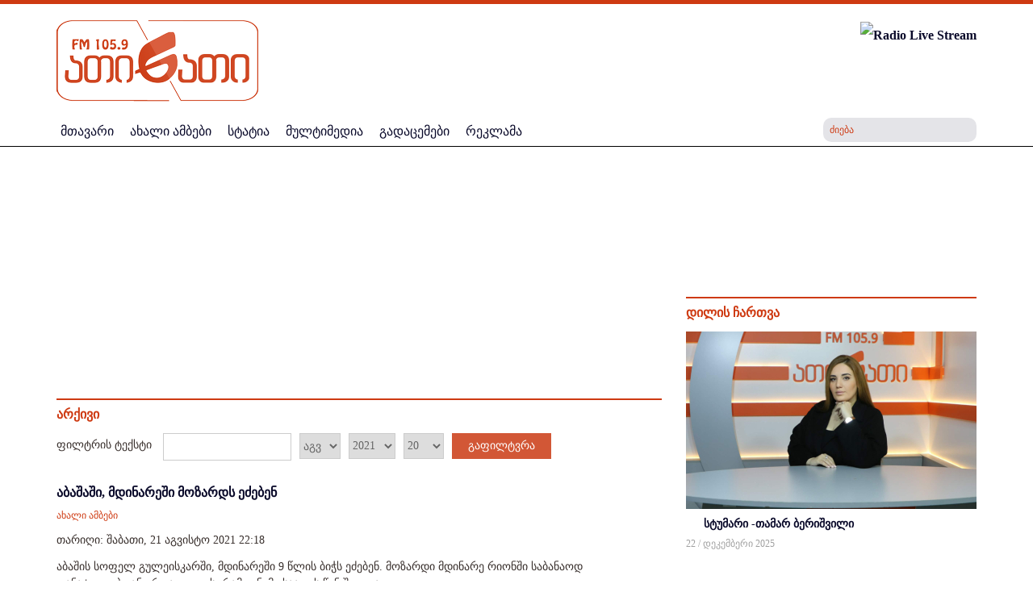

--- FILE ---
content_type: text/html; charset=utf-8
request_url: https://www.radioatinati.ge/arqivi/2021/8.html?day=21
body_size: 15945
content:
<?xml version="1.0" encoding="utf-8"?><!DOCTYPE HTML>
<html xmlns="http://www.w3.org/1999/xhtml" xml:lang="" lang="" >
	<head>
		  <base href="https://www.radioatinati.ge/" />
  <meta http-equiv="content-type" content="text/html; charset=utf-8" />
  <meta name="robots" content="index, follow" />
  <meta name="keywords" content="" />
  <meta name="description" content="" />
  <meta name="generator" content="IREX CMS" />
  <title>არქივი</title>
  <link href="/templates/atinati_new/favicon.ico" rel="shortcut icon" type="image/x-icon" />

		<meta name="viewport" content="width=device-width, initial-scale=1.0" />
		<meta property="fb:app_id" content="635087956640589" />
		<link rel="stylesheet" href="/buffer/css/148162ac740a74521b2dfaf647e33c63_atinati_new_.css" type="text/css" />

	<script type="text/javascript"><!--
langPrefix = "";
langID = "";
option = "com_content";
view = "archive";
layout = "";
--></script>
</head>

	<body>
		<div id="all">
			<div class="all">
				<div class="container">
					 </div>
				<div id="header">
					<div class="header">
						<div class="container">
							<div class="header_middle">
								<div id="logo"> 
									<div class="logo">
										
<!-- Html img tag -->

<a href='https://www.radioatinati.ge/'> 
    <img src='https://www.radioatinati.ge//images/temp/2019/04/08/41fe11c0bbfc0aa450b9ae21058dcc31.png' alt="" />
</a>



									</div>
								</div>
								<div id="app"> 

									<!--<a href='http://stream.it-solutions.ge:8000/mp3-radioatinatifm' class="LiveStream"> 
	<img src='https://www.radioatinati.ge/media/live.gif' alt="Test" />
</a>-->

<a href="/live/" target="_blank" onclick="window.open('/live/', 'RadioAtinati', 'width=350,height=230');return false;">
	<img src='https://www.radioatinati.ge/media/live.gif' alt="Radio Live Stream" />
</a>



								</div>


								<div class="clr"></div>
							</div>


						</div>
						<div class="header_bot">
							<div class="container">
								<div class="live">
									

								</div>
								<nav class="" id="mainmenu" role="navigation" class="col-md-11 col-sm-10 col-xs-6">

									<div class="respons-menu">
										<button type="button" class="navbar-toggle collapsed" data-toggle="collapse" data-target="#bs-example-navbar-collapse-1" aria-expanded="false">
											<span class="icon-bar"></span>
											<span class="icon-bar"></span>
											<span class="icon-bar"></span>
										</button>
									</div>
									<div class="mainmenu collapse navbar-collapse" id="bs-example-navbar-collapse-1">
										<ul class="menu"><li class="item1"><a href="https://www.radioatinati.ge/"><span>მთავარი</span></a></li><li class="item55"><a href="/akhali-ambebi.html"><span>ახალი ამბები</span></a></li><li class="item30"><a href="http://www.radioatinati.ge/statia.html"><span>სტატია</span></a></li><li class="item60"><a href="/multimedia.html"><span>მულტიმედია</span></a></li><li class="parent item54"><a href="/gadacemebi.html"><span>გადაცემები</span></a><ul><li class="item109"><a href="/gadacemebi/chveni-thvithmmarthveloba.html"><span>ჩვენი თვითმმართველობა</span></a></li><li class="item110"><a href="/gadacemebi/2019-02-13-14-07-10.html"><span>ТОЧКИ СОПРИКОСНОВЕНИЯ</span></a></li><li class="item111"><a href="/gadacemebi/fm-therapia.html"><span>FM თერაპია</span></a></li><li class="item147"><a href="/gadacemebi/2024-01-29-13-13-57.html"><span>ГЛАВНЫЙ АСПЕКТ</span></a></li><li class="item150"><a href="/gadacemebi/odabadesh-kinokhoni.html"><span>ოდაბადეშ კინოხონი</span></a></li><li class="item151"><a href="/gadacemebi/dadianebis-sasakhletha-sagandzuri.html"><span>დადიანების სასახლეთა საგანძური</span></a></li><li class="item152"><a href="/gadacemebi/sheni-sauketheso-momavlisthvis.html"><span>შენი საუკეთესო მომავლისთვის</span></a></li></ul></li><li class="item113"><a href="/reklama.html"><span>რეკლამა</span></a></li></ul>
									</div>
                </nav>
								<div class="srchcall"></div>
								
<div class="search">
    <form action="index.php" method="post">
        <input name="searchword" id="mod_search_searchword" maxlength="20" alt="ძიება" class="inputbox" type="text" size="20" value="ძიება"  onblur="if(this.value=='') this.value='ძიება';" onfocus="if(this.value=='ძიება') this.value='';" /><input type="submit" value="ძიება" class="search_button" onclick="this.form.searchword.focus();"/>            <input type="hidden" name="task"   value="search" />
            <input type="hidden" name="option" value="com_search" />
            <input type="hidden" name="Itemid" value="69" />
        </form>
</div>


								<div class="cls"></div>

							</div>

						</div>

					</div>
				</div>
				<div class="content_center">
					<div class="container">
						<div class="logobgcolor">
							<div class="html">
	<!-- (c) 2000-2021 Gemius SA version 2.0: /REGIONAL/Radioatinati.ge_Top Banner_1130x100, Dream_aug-sept_2021 -->
<iframe width="1130" height="100" frameborder="0" scrolling="no" src="https://trgde.adocean.pl/_[TIMESTAMP]/ad.html?id=GgQwPPR_J_eu4g2YlTf4w9ByEkvvi74M1k7DM1aboDb.f7/nc=0/gdpr=0/gdpr_consent=/redir="></iframe>

</div>
						</div>
						<div id="body_center">
							<noscript>
								<div align="center" class="js_error">
									To See This Web Page You  Need Java Script!!!
								</div>
							</noscript>
							
							<div class="row">
								<div id="center_side" class="col-md-8 col-sm-8">
									<div class="center_side">
										<div id="slider"></div>
												<div class="module_block">
                                <div class="module_body_banner">	
                    <div class="html_banner">
	<!-- (c) 2000-2025 Gemius SA version 2.0: /2023 new/Radio atinati 720/120, Advise 2023 -->
<iframe width="720" height="120" frameborder="0" scrolling="no" src="//trgde.adocean.pl/_[TIMESTAMP]/ad.html?id=6iNbgnPL_GwIff36ARAANJ9HE3R5c.J4E3DZM0LkNCz.M7/nc=0/gdpr=0/gdpr_consent=/redir="></iframe>
</div>                </div>
            </div>
	
										<div class="page_body">
    <form id="jForm" action="" method="post">
                    <div class="page_title arqivi"><span>არქივი</span></div>
                    <div class="archive_filter">
                <span>ფილტრის ტექსტი&nbsp;</span>
                <input type="text" name="filter" value="" id="archive_input" class="inputbox" onchange="document.jForm.submit();" />
                        <select name="month" id="month" size="1" class="inputbox"><option value="" >თვე</option><option value="01" >იან</option><option value="02" >თებ</option><option value="03" >მარ</option><option value="04" >აპრ</option><option value="05" >მაი</option><option value="06" >ივნ</option><option value="07" >ივლ</option><option value="08"  selected="selected">აგვ</option><option value="09" >სექ</option><option value="10" >ოქტ</option><option value="11" >ნოე</option><option value="12" >დეკ</option></select>            <select name="year" id="year" size="1" class="inputbox"><option value="" >წელი</option><option value="2016" >2016</option><option value="2017" >2017</option><option value="2018" >2018</option><option value="2019" >2019</option><option value="2020" >2020</option><option value="2021"  selected="selected">2021</option><option value="2022" >2022</option><option value="2023" >2023</option><option value="2024" >2024</option><option value="2025" >2025</option><option value="2026" >2026</option></select><select name="limit" id="limit" class="inputbox" size="1" onchange="this.form.submit()"><option value="5" >5</option><option value="10" >10</option><option value="15" >15</option><option value="20"  selected="selected">20</option><option value="25" >25</option><option value="30" >30</option><option value="50" >50</option><option value="100" >100</option><option value="1000" >1000</option></select>            <button type="submit" class="archive_button">გაფილტვრა</button>
        </div>

<ul id="archive-list" style="list-style: none;">
	<li class="row2">
		<h4 class="article_title">
			<a href="/regioni/article/77097-abashashi-mdinareshi-mozards-edzeben.html">
                            აბაშაში, მდინარეში მოზარდს ეძებენ</a>
		</h4>

		            <div class="sec_title">
										<span>
									<a href="/akhali-ambebi.html">								ახალი ამბები									</a>								</span>
						</div>
		
		<h5 class="metadata">
					<span class="created-date">
				თარიღი: შაბათი, 21 აგვისტო 2021 22:18			</span>
								</h5>
		<div class="intro">
			აბაშის სოფელ გულეისკარში, მდინარეში 9 წლის ბიჭს ეძებენ. მოზარდი მდინარე რიონში საბანაოდ თანატოლებთან ერთად დღეს, რამდენიმე საათის წინ შევიდა.   
...
		</div>
	</li>
	<li class="row1">
		<h4 class="article_title">
			<a href="/arqivi/article/83/77096-rukhis-klinikashi-42-pacientis-mdgomareoba-mdzimea.html">
                            რუხის კლინიკაში 42 პაციენტის მდგომარეობა მძიმეა</a>
		</h4>

		            <div class="sec_title">
										<span>
									<a href="/regioni.html">								რეგიონი									</a>								</span>
						</div>
		
		<h5 class="metadata">
					<span class="created-date">
				თარიღი: შაბათი, 21 აგვისტო 2021 14:21			</span>
								</h5>
		<div class="intro">
			სამხარეო ადმინისტრაციის ინფორმაციით, სამეგრელოს კოვიდკლინიკებში 409 პირი გადის მკურნალობის კურსს, მათგან 45 პაციენტის მდგომარეობა მძიმეა, 67 - ის კი საშუალო სიმძიმის. 
...
		</div>
	</li>
	<li class="row2">
		<h4 class="article_title">
			<a href="/arqivi/article/83/77095-samegreloshi-koronavirusis-300-mde-akhali-shemthkhveva-gamovlinda.html">
                            სამეგრელოში კორონავირუსის 300-მდე ახალი შემთხვევა გამოვლინდა</a>
		</h4>

		            <div class="sec_title">
										<span>
									<a href="/akhali-ambebi.html">								ახალი ამბები									</a>								</span>
						</div>
		
		<h5 class="metadata">
					<span class="created-date">
				თარიღი: შაბათი, 21 აგვისტო 2021 11:28			</span>
								</h5>
		<div class="intro">
			Stopcov.ge-ზე გამოქვეყნებული ინფორმაციის თანახმად, ბოლო 24 საათში გამოვლინდა ვირუსით ინფიცირების 4 901 ახალი დადასტურებული შემთხვევა. 
...
		</div>
	</li>
	<li class="row1">
		<h4 class="article_title">
			<a href="/multimedia/article/77094-rogor-gadaarchina-akhalgazrda-qalma-saojakho-biznesi-pandemiisas-foto-video-.html">
                            როგორ გადაარჩინა ახალგაზრდა ქალმა საოჯახო ბიზნესი პანდემიისას  (ფოტო/ვიდეო)</a>
		</h4>

		            <div class="sec_title">
										<span>
									<a href="/multimedia.html">								მულტიმედია									</a>								</span>
						</div>
		
		<h5 class="metadata">
					<span class="created-date">
				თარიღი: შაბათი, 21 აგვისტო 2021 10:15			</span>
								</h5>
		<div class="intro">
			,,დღე-ღამეში ალბათ მხოლოდ 3-4 საათი მძინავს, ყველაფრის კონტროლი მე მიწევს, ზოგჯერ აქ საცხობში კონდიტერიც ვარ და მცხობელიც, ჩვენთან საწარმოში მომხმარებელს შეუძლია დილიდან საღამომდე ახალგამომცხვარი
...
		</div>
	</li>
	<li class="row2">
		<h4 class="article_title">
			<a href="/arqivi/article/83/77093-sokhumma-koronavirusis-123-da-gardacvalebis-3-shemthkhveva-daadastura.html">
                            სოხუმმა კორონავირუსის 123 და გარდაცვალების 3 შემთხვევა დაადასტურა</a>
		</h4>

		            <div class="sec_title">
										<span>
									<a href="/arqivi/83-2020-03-17-08-29-09.html">								კორონავირუსი									</a>								</span>
						</div>
		
		<h5 class="metadata">
					<span class="created-date">
				თარიღი: შაბათი, 21 აგვისტო 2021 09:52			</span>
								</h5>
		<div class="intro">
			გასული დღე-ღამის განმავლობაში აფხაზეთში კორონავირუსზე ტესტირება 400 ადამიანს ჩაუტარდა და გამოვლინდა ინფიცირების 123 ახალი შემთხვევა.     
...
		</div>
	</li>
</ul>
<div id="navigation">
	<span></span>
	<span></span>
</div>

        <input type="hidden" name="view" value="archive" />
        <input type="hidden" name="option" value="com_content" />
        <input type="hidden" name="viewcache" value="0" />
    </form>
</div>
												<div class="module_block">
                                <div class="module_body_banner">	
                    <div class="html_banner">
	<!-- Revive Adserver Asynchronous JS Tag - Generated with Revive Adserver v4.1.4 -->
<ins data-revive-zoneid="62" data-revive-id="3821cf33f557f0508c544e7d2fe4b512"></ins>
<script async src="//www.radioatinati.ge/a/www/delivery/asyncjs.php"></script></div>                </div>
            </div>
			<div class="module_block">
                                    <div class="module_title">
                        <span>
                        დაფინანსებული                        </span>
                    </div>
                                <div class="module_body">	
                    <div id="catnewsItems" class="module_block">
    	

        <div class="row midbor">		
            <div class="catnews_catsrow col-md-6 col-sm-6">  
                <div class="catnewsItem">
                    <div class="catnewsItem_in">
                                                                                        <div class="catnews_images">
                                        <a href="/r-e-k-l-a-m-a/article/87913-rogor-shevarchioth-aerogrili-yoveldghiuri-gamoyenebisthvis.html">    <img  src="/buffer/pictures/15/f61cd59c422e59f669c09eaf7b01a410.jpg" alt="როგორ შევარჩიოთ აეროგრილი ყოველდღიური გამოყენებისთვის" title="როგორ შევარჩიოთ აეროგრილი ყოველდღიური გამოყენებისთვის" align="left"; />
                                      </a>
                                    </div>
                                                                                            <div class="catnews_linkff">
                                                                <a href="/r-e-k-l-a-m-a/article/87913-rogor-shevarchioth-aerogrili-yoveldghiuri-gamoyenebisthvis.html">
                                    როგორ შევარჩიოთ აეროგრილი ყოველდღიური გამოყენებისთვის                                </a>
                            </div>
                                                        <div class="catnews_introtext">
                                დღეს, როცა დრო ყველაზე ძვირფასი რესურსია, სამზარეულოშიც ისეთ ტექნიკას ვეძებთ, რომელიც ცხოვრებას გაგვიმარტივებს. სწორედ ამიტომ გახდა<a href="https://extra.ge/catalog/aerogrilebi/1708"> აეროგრილი</a> ყოველდღიური სამზარეულოს ერთ-ერთი ყველაზე პოპულარული მოწყობილობა.<br /> 
                            </div>
                                                    <div class="catnews_date_more">
                                                        <div class="cls"></div>
                        </div>
                        <div class="cls"></div>
                    </div> 
                </div>
                <div class="cls"></div></div><div class="catnews_catsrow col-md-6 col-sm-6 halfed">  
                <div class="catnewsItem">
                    <div class="catnewsItem_in">
                                                                                        <div class="catnews_images">
                                        <a href="/r-e-k-l-a-m-a/article/87906-soflis-meurneobis-kvebis-mretsvelobisa-da-teqnologiebis-umskhvilesi-saerthashoriso-gamofena-thbilisshi.html">    <img  src="/buffer/pictures/15/db18d383200200c3af837abd172590f0.jpg" alt="სოფლის მეურნეობის, კვების მრეწველობისა და ტექნოლოგიების უმსხვილესი საერთაშორისო გამოფენა თბილისში" title="სოფლის მეურნეობის, კვების მრეწველობისა და ტექნოლოგიების უმსხვილესი საერთაშორისო გამოფენა თბილისში" align="left"; />
                                      </a>
                                    </div>
                                                                                            <div class="catnews_linkff">
                                                                <a href="/r-e-k-l-a-m-a/article/87906-soflis-meurneobis-kvebis-mretsvelobisa-da-teqnologiebis-umskhvilesi-saerthashoriso-gamofena-thbilisshi.html">
                                    სოფლის მეურნეობის, კვების მრეწველობისა და ტექნოლოგიების უმსხვილესი საერთაშორისო გამოფენა თბილისში                                </a>
                            </div>
                                                        <div class="catnews_introtext">
                                28-29 ნოემბერს თბილისში, გამოფენების ცენტრ "ექსპოჯორჯია"-ში სოფლის მეურნეობის, კვების მრეწველობის, გადამამუშავებელი და შემფუთველი ტექნოლოგიების 23-ე საერთაშორისო გამოფენა – Agro/Food/Drink/Tech/Expo 2025 გაიმართება.<br />
                            </div>
                                                    <div class="catnews_date_more">
                                                        <div class="cls"></div>
                        </div>
                        <div class="cls"></div>
                    </div> 
                </div>
                  
                <div class="catnewsItem">
                    <div class="catnewsItem_in">
                                                                                        <div class="catnews_images">
                                        <a href="/r-e-k-l-a-m-a/article/87895-orthodontia-stsori-thankbilva-jansaghi-momavali.html">    <img  src="/buffer/pictures/15/566b04402c1ae77395665bcd60a3c1c6.png" alt="ორთოდონტია: სწორი თანკბილვა, ჯანსაღი მომავალი" title="ორთოდონტია: სწორი თანკბილვა, ჯანსაღი მომავალი" align="left"; />
                                      </a>
                                    </div>
                                                                                            <div class="catnews_linkff">
                                                                <a href="/r-e-k-l-a-m-a/article/87895-orthodontia-stsori-thankbilva-jansaghi-momavali.html">
                                    ორთოდონტია: სწორი თანკბილვა, ჯანსაღი მომავალი                                </a>
                            </div>
                                                        <div class="catnews_introtext">
                                ბევრი ადამიანი ცხოვრების სხვადასხვა ეტაპზე აწყდება<strong> კბილების არასწორი დგომის</strong>, ან თანკბილვის დარღვევის პრობლემას. ეს დეფექტები არ არის მხოლოდ ესთეტიკური ნაკლი;<br /><br />
                            </div>
                                                    <div class="catnews_date_more">
                                                        <div class="cls"></div>
                        </div>
                        <div class="cls"></div>
                    </div> 
                </div>
                        </div>
    <div class="cls"></div>
        </div>

        </div>
                </div>
            </div>
			<div class="module_block">
                                    <div class="module_title">
                        <span>
                        სტატია                        </span>
                    </div>
                                <div class="module_body">	
                    <div id="catnewsItems" class="module_block">
    	

        <div class="row midbor">		
            <div class="catnews_catsrow col-md-6 col-sm-6">  
                <div class="catnewsItem">
                    <div class="catnewsItem_in">
                                                                                        <div class="catnews_images">
                                        <a href="/statia/article/[base64].html">    <img  src="/buffer/pictures/15/5856e6daa5961f3df63a28f4ff9d4675.jpg" alt="გაცვლითი პროგრამები ახალგაზრდას აძლევს წვდომას არამხოლოდ ძალიან კარგ განათლებაზე, არამედ აკავშირებს ევროპისა და ამერიკის მოქალაქეებს ქართველებთან - FLEX პროგრამის კურსდამთავრებული, ელენე როგავა" title="გაცვლითი პროგრამები ახალგაზრდას აძლევს წვდომას არამხოლოდ ძალიან კარგ განათლებაზე, არამედ აკავშირებს ევროპისა და ამერიკის მოქალაქეებს ქართველებთან - FLEX პროგრამის კურსდამთავრებული, ელენე როგავა" align="left"; />
                                      </a>
                                    </div>
                                                                                            <div class="catnews_linkff">
                                                                <a href="/statia/article/[base64].html">
                                    გაცვლითი პროგრამები ახალგაზრდას აძლევს წვდომას არამხოლოდ ძალიან კარგ განათლებაზე, არამედ აკავშირებს ევროპისა და ამერიკის მოქალაქეებს ქართველებთან - FLEX პროგრამის კურსდამთავრებული, ელენე როგავა                                </a>
                            </div>
                                                            <div class="lst_news_date">
                                    12 /  მაისი 2025                                </div>
                                                        <div class="catnews_date_more">
                                                        <div class="cls"></div>
                        </div>
                        <div class="cls"></div>
                    </div> 
                </div>
                <div class="cls"></div></div><div class="catnews_catsrow col-md-6 col-sm-6 halfed">  
                <div class="catnewsItem">
                    <div class="catnewsItem_in">
                                                                                        <div class="catnews_images">
                                        <a href="/statia/article/[base64].html">    <img  src="/buffer/pictures/15/e60bcdd06d8c775db9a51b1d01dad1f8.jpg" alt="მნიშვნელოვანია, რომ გაცვლითი პროგრამის მონაწილეებმა განვამტკიცოთ კავშირი ევროპასთან პერსონალური მცირე წვლილის შეტანით - ელენე ნარმანია, ტრანსგლობალური ბიზნეს სამართლის ფაკულტეტის სტუდენტი (ფოტო)" title="მნიშვნელოვანია, რომ გაცვლითი პროგრამის მონაწილეებმა განვამტკიცოთ კავშირი ევროპასთან პერსონალური მცირე წვლილის შეტანით - ელენე ნარმანია, ტრანსგლობალური ბიზნეს სამართლის ფაკულტეტის სტუდენტი (ფოტო)" align="left"; />
                                      </a>
                                    </div>
                                                                                            <div class="catnews_linkff">
                                                                <a href="/statia/article/[base64].html">
                                    მნიშვნელოვანია, რომ გაცვლითი პროგრამის მონაწილეებმა განვამტკიცოთ კავშირი ევროპასთან პერსონალური მცირე წვლილის შეტანით - ელენე ნარმანია, ტრანსგლობალური ბიზნეს სამართლის ფაკულტეტის სტუდენტი (ფოტო)                                </a>
                            </div>
                                                            <div class="lst_news_date">
                                    27 /  თებერვალი 2025                                </div>
                                                        <div class="catnews_date_more">
                                                        <div class="cls"></div>
                        </div>
                        <div class="cls"></div>
                    </div> 
                </div>
                  
                <div class="catnewsItem">
                    <div class="catnewsItem_in">
                                                                                        <div class="catnews_images">
                                        <a href="/statia/article/87057-profesiis-archevashi-gansakuthrebuli-roli-ithamasha-gacvlith-programebshi-monatsileobam-zugdideli-ana-kvarackhelia-evropul-gamocdilebaze.html">    <img  src="/buffer/pictures/15/674d56471904f213a07bdbc42fd5874f.jpg" alt="პროფესიის არჩევაში განსაკუთრებული როლი ითამაშა გაცვლით პროგრამებში მონაწილეობამ, - ზუგდიდელი ანა კვარაცხელია ევროპულ გამოცდილებაზე" title="პროფესიის არჩევაში განსაკუთრებული როლი ითამაშა გაცვლით პროგრამებში მონაწილეობამ, - ზუგდიდელი ანა კვარაცხელია ევროპულ გამოცდილებაზე" align="left"; />
                                      </a>
                                    </div>
                                                                                            <div class="catnews_linkff">
                                                                <a href="/statia/article/87057-profesiis-archevashi-gansakuthrebuli-roli-ithamasha-gacvlith-programebshi-monatsileobam-zugdideli-ana-kvarackhelia-evropul-gamocdilebaze.html">
                                    პროფესიის არჩევაში განსაკუთრებული როლი ითამაშა გაცვლით პროგრამებში მონაწილეობამ, - ზუგდიდელი ანა კვარაცხელია ევროპულ გამოცდილებაზე                                </a>
                            </div>
                                                            <div class="lst_news_date">
                                    18 /  იანვარი 2025                                </div>
                                                        <div class="catnews_date_more">
                                                        <div class="cls"></div>
                        </div>
                        <div class="cls"></div>
                    </div> 
                </div>
                  
                <div class="catnewsItem">
                    <div class="catnewsItem_in">
                                                                                        <div class="catnews_images">
                                        <a href="/statia/article/86802-akhalgazrdebs-msgavsi-programebi-momaval-liderebad-ayalibebs-programis-kursdamthavrebuli-cotne-gogia-foto-.html">    <img  src="/buffer/pictures/15/3d8f9875934408934b2ddaac4a2e7a59.jpg" alt="ახალგაზრდებს მსგავსი პროგრამები მომავალ ლიდერებად აყალიბებს - FLEX პროგრამის კურსდამთავრებული, ცოტნე გოგია (ფოტო)" title="ახალგაზრდებს მსგავსი პროგრამები მომავალ ლიდერებად აყალიბებს - FLEX პროგრამის კურსდამთავრებული, ცოტნე გოგია (ფოტო)" align="left"; />
                                      </a>
                                    </div>
                                                                                            <div class="catnews_linkff">
                                                                <a href="/statia/article/86802-akhalgazrdebs-msgavsi-programebi-momaval-liderebad-ayalibebs-programis-kursdamthavrebuli-cotne-gogia-foto-.html">
                                    ახალგაზრდებს მსგავსი პროგრამები მომავალ ლიდერებად აყალიბებს - FLEX პროგრამის კურსდამთავრებული, ცოტნე გოგია (ფოტო)                                </a>
                            </div>
                                                            <div class="lst_news_date">
                                    13 /  დეკემბერი 2024                                </div>
                                                        <div class="catnews_date_more">
                                                        <div class="cls"></div>
                        </div>
                        <div class="cls"></div>
                    </div> 
                </div>
                        </div>
    <div class="cls"></div>
        </div>

        </div>
                </div>
            </div>
			<div class="module_block">
                                    <div class="module_title">
                        <span>
                        ინტერვიუ                        </span>
                    </div>
                                <div class="module_body">	
                    <div id="catnewsItems" class="module_block">
    	

        <div class="row midbor">		
            <div class="catnews_catsrow col-md-6 col-sm-6">  
                <div class="catnewsItem">
                    <div class="catnewsItem_in">
                                                                                        <div class="catnews_images">
                                        <a href="/arqivi/article/93-2023-12-09-18-01-25/87757-erthoblivi-interviu-gaerthianebuli-samefos-elchthan-saqarthveloshi-garet-uordthan-da-ruminethis-elchthan-saqarthveloshi-razvan-rotundusthan.html">    <img  src="/buffer/pictures/15/ead379f93839800f8923e8955a46e54a.jpg" alt="ერთობლივი ინტერვიუ გაერთიანებული სამეფოს ელჩთან საქართველოში - გარეტ უორდთან და რუმინეთის ელჩთან საქართველოში - რაზვან როტუნდუსთან" title="ერთობლივი ინტერვიუ გაერთიანებული სამეფოს ელჩთან საქართველოში - გარეტ უორდთან და რუმინეთის ელჩთან საქართველოში - რაზვან როტუნდუსთან" align="left"; />
                                      </a>
                                    </div>
                                                                                            <div class="catnews_linkff">
                                                                <a href="/arqivi/article/93-2023-12-09-18-01-25/87757-erthoblivi-interviu-gaerthianebuli-samefos-elchthan-saqarthveloshi-garet-uordthan-da-ruminethis-elchthan-saqarthveloshi-razvan-rotundusthan.html">
                                    ერთობლივი ინტერვიუ გაერთიანებული სამეფოს ელჩთან საქართველოში - გარეტ უორდთან და რუმინეთის ელჩთან საქართველოში - რაზვან როტუნდუსთან                                </a>
                            </div>
                                                    <div class="catnews_date_more">
                                                        <div class="cls"></div>
                        </div>
                        <div class="cls"></div>
                    </div> 
                </div>
                <div class="cls"></div></div><div class="catnews_catsrow col-md-6 col-sm-6 halfed">  
                <div class="catnewsItem">
                    <div class="catnewsItem_in">
                                                                                        <div class="catnews_images">
                                        <a href="/arqivi/article/93-2023-12-09-18-01-25/[base64].html">    <img  src="/buffer/pictures/15/8de926b1bf2934fca3516b5ed8451cb8.jpg" alt="ჩვენი მიზანია, რაც შეიძლება მეტი ახალგაზრდა მოვიცვათ რეგიონებიდან, მნიშვნელოვანი გამოცდილებისა და ხარისხიანი განათლების მისაღებად, - შაკო ჩხეიძე, ევროპულ-ქართული ინსტიტუტის აღმასრულებელი დირექტორი" title="ჩვენი მიზანია, რაც შეიძლება მეტი ახალგაზრდა მოვიცვათ რეგიონებიდან, მნიშვნელოვანი გამოცდილებისა და ხარისხიანი განათლების მისაღებად, - შაკო ჩხეიძე, ევროპულ-ქართული ინსტიტუტის აღმასრულებელი დირექტორი" align="left"; />
                                      </a>
                                    </div>
                                                                                            <div class="catnews_linkff">
                                                                    <div class="content_type_audio">
                                    </div>
                                                                    <a href="/arqivi/article/93-2023-12-09-18-01-25/[base64].html">
                                    ჩვენი მიზანია, რაც შეიძლება მეტი ახალგაზრდა მოვიცვათ რეგიონებიდან, მნიშვნელოვანი გამოცდილებისა და ხარისხიანი განათლების მისაღებად, - შაკო ჩხეიძე, ევროპულ-ქართული ინსტიტუტის აღმასრულებელი დირექტორი                                </a>
                            </div>
                                                    <div class="catnews_date_more">
                                                        <div class="cls"></div>
                        </div>
                        <div class="cls"></div>
                    </div> 
                </div>
                  
                <div class="catnewsItem">
                    <div class="catnewsItem_in">
                                                                                        <div class="catnews_images">
                                        <a href="/arqivi/article/93-2023-12-09-18-01-25/87379--aq-sh-aqvth-istsavlon-moitanon-sakuthari-ideebi-da-miighon-satciro-mkhardatcera-bitisis-damfudznebeli-levan-nifarishvili.html">    <img  src="/buffer/pictures/15/e9cebd0d1d6ee11a99f692e1266892d2.jpg" alt="მოტივირებულ ახალგაზრდებს აქ შესაძლებლობა აქვთ ისწავლონ, მოიტანონ საკუთარი იდეები და მიიღონ საჭირო მხარდაჭერა, - ბიტისის (BITISI) დამფუძნებელი, ლევან ნიპარიშვილი" title="მოტივირებულ ახალგაზრდებს აქ შესაძლებლობა აქვთ ისწავლონ, მოიტანონ საკუთარი იდეები და მიიღონ საჭირო მხარდაჭერა, - ბიტისის (BITISI) დამფუძნებელი, ლევან ნიპარიშვილი" align="left"; />
                                      </a>
                                    </div>
                                                                                            <div class="catnews_linkff">
                                                                    <div class="content_type_audio">
                                    </div>
                                                                    <a href="/arqivi/article/93-2023-12-09-18-01-25/87379--aq-sh-aqvth-istsavlon-moitanon-sakuthari-ideebi-da-miighon-satciro-mkhardatcera-bitisis-damfudznebeli-levan-nifarishvili.html">
                                    მოტივირებულ ახალგაზრდებს აქ შესაძლებლობა აქვთ ისწავლონ, მოიტანონ საკუთარი იდეები და მიიღონ საჭირო მხარდაჭერა, - ბიტისის (BITISI) დამფუძნებელი, ლევან ნიპარიშვილი                                </a>
                            </div>
                                                    <div class="catnews_date_more">
                                                        <div class="cls"></div>
                        </div>
                        <div class="cls"></div>
                    </div> 
                </div>
                        </div>
    <div class="cls"></div>
        </div>

        </div>
                </div>
            </div>
			<div class="module_block">
                                    <div class="module_title">
                        <span>
                        ამავე კატეგორიაში                         </span>
                    </div>
                                <div class="module_body">	
                    

    <div id="catnews_block">	
        <div class="catnewsblock">
              
                <div class="blog_item_news">
                    <div class="blog_item_in_news">
<div class="daynews_image">
                        </div>
                        	
                       <div class="categorynews_date">
                                16:01 / 22.12.2025                        </div>
                        <div class="categorynews_title">
                            <a href="/dilis-charthva/article/87914-stumari-thamar-berishvili.html">
                                 სტუმარი -თამარ  ბერიშვილი                              </a>
                        </div>
                       
                                                    
                            <div class="item_cat_title">
                                <a href="/dilis-charthva.html">
                                    დილის ჩართვა                                </a>
                            </div>
                        
                                                                        
                        

<!--                       <div class="categorynews_date_more">
                            
                            

                            <div class="categorynews_more">
<div class="readmore">
                                <a class="readmore_in" href="/dilis-charthva/article/87914-stumari-thamar-berishvili.html" title="სრულად">
                                    სრულად                                </a>
                            </div> 
</div>
                            <div class="cls"></div>
                        </div>-->
                        <div class="cls"></div>

                    </div> 
                </div> 
                  
                <div class="blog_item_news">
                    <div class="blog_item_in_news">
<div class="daynews_image">
                        </div>
                        	
                       <div class="categorynews_date">
                                13:16 / 12.12.2025                        </div>
                        <div class="categorynews_title">
                            <a href="/dilis-charthva/article/87911-stumari-mariam-thodua.html">
                                სტუმარი - მარიამ თოდუა                             </a>
                        </div>
                       
                                                    
                            <div class="item_cat_title">
                                <a href="/dilis-charthva.html">
                                    დილის ჩართვა                                </a>
                            </div>
                        
                                                                        
                        

<!--                       <div class="categorynews_date_more">
                            
                            

                            <div class="categorynews_more">
<div class="readmore">
                                <a class="readmore_in" href="/dilis-charthva/article/87911-stumari-mariam-thodua.html" title="სრულად">
                                    სრულად                                </a>
                            </div> 
</div>
                            <div class="cls"></div>
                        </div>-->
                        <div class="cls"></div>

                    </div> 
                </div> 
                  
                <div class="blog_item_news">
                    <div class="blog_item_in_news">
<div class="daynews_image">
                        </div>
                        	
                       <div class="categorynews_date">
                                14:01 / 05.12.2025                        </div>
                        <div class="categorynews_title">
                            <a href="/dilis-charthva/article/87909-stumari-salome-adamia.html">
                                 სტუმარი - სალომე ადამია                             </a>
                        </div>
                       
                                                    
                            <div class="item_cat_title">
                                <a href="/dilis-charthva.html">
                                    დილის ჩართვა                                </a>
                            </div>
                        
                                                                        
                        

<!--                       <div class="categorynews_date_more">
                            
                            

                            <div class="categorynews_more">
<div class="readmore">
                                <a class="readmore_in" href="/dilis-charthva/article/87909-stumari-salome-adamia.html" title="სრულად">
                                    სრულად                                </a>
                            </div> 
</div>
                            <div class="cls"></div>
                        </div>-->
                        <div class="cls"></div>

                    </div> 
                </div> 
                  
                <div class="blog_item_news">
                    <div class="blog_item_in_news">
<div class="daynews_image">
                        </div>
                        	
                       <div class="categorynews_date">
                                14:16 / 26.11.2025                        </div>
                        <div class="categorynews_title">
                            <a href="/dilis-charthva/article/87905-stumrebi-irakli-kekutia-ani-ghvinjilia-da-monika-qardava.html">
                                სტუმრები -ირაკლი კეკუტია ,ანი ღვინჯილია და  მონიკა ქარდავა                             </a>
                        </div>
                       
                                                    
                            <div class="item_cat_title">
                                <a href="/dilis-charthva.html">
                                    დილის ჩართვა                                </a>
                            </div>
                        
                                                                        
                        

<!--                       <div class="categorynews_date_more">
                            
                            

                            <div class="categorynews_more">
<div class="readmore">
                                <a class="readmore_in" href="/dilis-charthva/article/87905-stumrebi-irakli-kekutia-ani-ghvinjilia-da-monika-qardava.html" title="სრულად">
                                    სრულად                                </a>
                            </div> 
</div>
                            <div class="cls"></div>
                        </div>-->
                        <div class="cls"></div>

                    </div> 
                </div> 
                  
                <div class="blog_item_news">
                    <div class="blog_item_in_news">
<div class="daynews_image">
                        </div>
                        	
                       <div class="categorynews_date">
                                11:44 / 03.11.2025                        </div>
                        <div class="categorynews_title">
                            <a href="/dilis-charthva/article/87901-stumari-levan-daraselia.html">
                                სტუმარი-ლევან დარასელია                            </a>
                        </div>
                       
                                                    
                            <div class="item_cat_title">
                                <a href="/dilis-charthva.html">
                                    დილის ჩართვა                                </a>
                            </div>
                        
                                                                        
                        

<!--                       <div class="categorynews_date_more">
                            
                            

                            <div class="categorynews_more">
<div class="readmore">
                                <a class="readmore_in" href="/dilis-charthva/article/87901-stumari-levan-daraselia.html" title="სრულად">
                                    სრულად                                </a>
                            </div> 
</div>
                            <div class="cls"></div>
                        </div>-->
                        <div class="cls"></div>

                    </div> 
                </div> 
                  
                <div class="blog_item_news">
                    <div class="blog_item_in_news">
<div class="daynews_image">
                        </div>
                        	
                       <div class="categorynews_date">
                                12:14 / 28.10.2025                        </div>
                        <div class="categorynews_title">
                            <a href="/dilis-charthva/article/87899-stumrebi-edo-farcvania-da-eimi-dupuisi.html">
                                სტუმრები - ედო ფარცვანია და ეიმი დუპუისი                            </a>
                        </div>
                       
                                                    
                            <div class="item_cat_title">
                                <a href="/dilis-charthva.html">
                                    დილის ჩართვა                                </a>
                            </div>
                        
                                                                        
                        

<!--                       <div class="categorynews_date_more">
                            
                            

                            <div class="categorynews_more">
<div class="readmore">
                                <a class="readmore_in" href="/dilis-charthva/article/87899-stumrebi-edo-farcvania-da-eimi-dupuisi.html" title="სრულად">
                                    სრულად                                </a>
                            </div> 
</div>
                            <div class="cls"></div>
                        </div>-->
                        <div class="cls"></div>

                    </div> 
                </div> 
                  
                <div class="blog_item_news">
                    <div class="blog_item_in_news">
<div class="daynews_image">
                        </div>
                        	
                       <div class="categorynews_date">
                                11:29 / 02.10.2025                        </div>
                        <div class="categorynews_title">
                            <a href="/dilis-charthva/article/87893-stumari-mama-iakob-ekhvaia.html">
                                სტუმარი - მამა იაკობ ეხვაია                            </a>
                        </div>
                       
                                                    
                            <div class="item_cat_title">
                                <a href="/dilis-charthva.html">
                                    დილის ჩართვა                                </a>
                            </div>
                        
                                                                        
                        

<!--                       <div class="categorynews_date_more">
                            
                            

                            <div class="categorynews_more">
<div class="readmore">
                                <a class="readmore_in" href="/dilis-charthva/article/87893-stumari-mama-iakob-ekhvaia.html" title="სრულად">
                                    სრულად                                </a>
                            </div> 
</div>
                            <div class="cls"></div>
                        </div>-->
                        <div class="cls"></div>

                    </div> 
                </div> 
                  
                <div class="blog_item_news">
                    <div class="blog_item_in_news">
<div class="daynews_image">
                        </div>
                        	
                       <div class="categorynews_date">
                                15:14 / 25.09.2025                        </div>
                        <div class="categorynews_title">
                            <a href="/dilis-charthva/article/87891-stumrebi-giorgi-kashia-davith-thurqiashvili-da-beso-khufacaria.html">
                                სტუმრები : გიორგი კაშია,დავით თურქიაშვილი და ბესო ხუფაცარია                            </a>
                        </div>
                       
                                                    
                            <div class="item_cat_title">
                                <a href="/dilis-charthva.html">
                                    დილის ჩართვა                                </a>
                            </div>
                        
                                                                        
                        

<!--                       <div class="categorynews_date_more">
                            
                            

                            <div class="categorynews_more">
<div class="readmore">
                                <a class="readmore_in" href="/dilis-charthva/article/87891-stumrebi-giorgi-kashia-davith-thurqiashvili-da-beso-khufacaria.html" title="სრულად">
                                    სრულად                                </a>
                            </div> 
</div>
                            <div class="cls"></div>
                        </div>-->
                        <div class="cls"></div>

                    </div> 
                </div> 
                  
                <div class="blog_item_news">
                    <div class="blog_item_in_news">
<div class="daynews_image">
                        </div>
                        	
                       <div class="categorynews_date">
                                13:25 / 17.09.2025                        </div>
                        <div class="categorynews_title">
                            <a href="/dilis-charthva/article/87887-stumrebi-levan-gabedava-da-thamar-shanava.html">
                                სტუმრები - ლევან გაბედავა   და თამარ შანავა                             </a>
                        </div>
                       
                                                    
                            <div class="item_cat_title">
                                <a href="/dilis-charthva.html">
                                    დილის ჩართვა                                </a>
                            </div>
                        
                                                                        
                        

<!--                       <div class="categorynews_date_more">
                            
                            

                            <div class="categorynews_more">
<div class="readmore">
                                <a class="readmore_in" href="/dilis-charthva/article/87887-stumrebi-levan-gabedava-da-thamar-shanava.html" title="სრულად">
                                    სრულად                                </a>
                            </div> 
</div>
                            <div class="cls"></div>
                        </div>-->
                        <div class="cls"></div>

                    </div> 
                </div> 
                  
                <div class="blog_item_news">
                    <div class="blog_item_in_news">
<div class="daynews_image">
                        </div>
                        	
                       <div class="categorynews_date">
                                13:29 / 01.09.2025                        </div>
                        <div class="categorynews_title">
                            <a href="/dilis-charthva/article/87885-stumrebi-dea-abuladze-salome-guguchia-da-mariam-qursua.html">
                                 სტუმრები-  დეა აბულაძე, სალომე გუგუჩია და მარიამ ქურსუა                            </a>
                        </div>
                       
                                                    
                            <div class="item_cat_title">
                                <a href="/dilis-charthva.html">
                                    დილის ჩართვა                                </a>
                            </div>
                        
                                                                        
                        

<!--                       <div class="categorynews_date_more">
                            
                            

                            <div class="categorynews_more">
<div class="readmore">
                                <a class="readmore_in" href="/dilis-charthva/article/87885-stumrebi-dea-abuladze-salome-guguchia-da-mariam-qursua.html" title="სრულად">
                                    სრულად                                </a>
                            </div> 
</div>
                            <div class="cls"></div>
                        </div>-->
                        <div class="cls"></div>

                    </div> 
                </div> 
                            <div class="cls"></div> 
        </div>
        <div class="readmore-cats">
            <div class="readmore-cats-in">
                <a href="/dilis-charthva.html">
                    არქივი : დილის ჩართვა                </a>
            </div>
        </div>
    </div>		
                    </div>
            </div>
			<div class="module_block">
                                    <div class="module_title">
                        <span>
                        დღის სიახლეები                        </span>
                    </div>
                                <div class="module_body">	
                    <div class="latestnews">
            <div class="latestnewsi">
            <div class="latestnewsin">  
                
                
                    <div class="mosaic-block_main">

                        <div class="Slide_bar">

                                                            <div class="daynews_image">
                                    <a href="/gadacemebi/odabadesh-kinokhoni/article/87920-kalanda-santsale-kuchkha.html">
                                        <img src="/buffer/pictures/12/f57c47cd8430a914265691a28f81901f.jpg" align="left"/>
                                    </a>
                                                                                  <div class="content_type_video"> 
                                                
                                            </div>
                                              
                                </div>

                                                            <div class="daynews_title_intro">
                                <div class="daynews_title">
                                    <div class="daynews_title_in">
                                       
                                        <a href="/gadacemebi/odabadesh-kinokhoni/article/87920-kalanda-santsale-kuchkha.html">
                                            კალანდა // სანწალე კუჩხა                                        </a>
                                    </div>
                                </div>
                                                                    <div class="lst_news_date" >
                                        15 /  იანვარი 2026                                    </div>
                                                                    <div class="daynews_intro" >
                                    <div class="daynews_intro_in" >
                                        ძველ საქართველოში ახალი წელი სხვადასხვა ეპოქაში წლის სხვადასხვა დროს აღინიშნებოდა, თუმცა საბოლოოდ იანვარში დამკვიდრდა.  
                                    </div>
                                </div>
                            </div>
                                                            <div class="daynews_date_more">
                                  
                                                                <div class="readmore">
                                    <a href="/gadacemebi/odabadesh-kinokhoni/article/87920-kalanda-santsale-kuchkha.html"  title="სრულად">სრულად</a>
                                </div>
                                                               <div class="cls"></div>
                            </div>
                            <div class="cls"></div>
                        </div>
                    </div>
            </div>
        </div>
                <div class="latestnewsi">
            <div class="latestnewsin">  
                
                
                    <div class="mosaic-block_main">

                        <div class="Slide_bar">

                                                            <div class="daynews_image">
                                    <a href="/gadacemebi/odabadesh-kinokhoni/article/87918-qirse.html">
                                        <img src="/buffer/pictures/12/a2c7409d9ea904982b549f762eabba52.jpg" align="left"/>
                                    </a>
                                                                                  <div class="content_type_video"> 
                                                
                                            </div>
                                              
                                </div>

                                                            <div class="daynews_title_intro">
                                <div class="daynews_title">
                                    <div class="daynews_title_in">
                                       
                                        <a href="/gadacemebi/odabadesh-kinokhoni/article/87918-qirse.html">
                                            ქირსე                                         </a>
                                    </div>
                                </div>
                                                                    <div class="lst_news_date" >
                                        08 /  იანვარი 2026                                    </div>
                                                                    <div class="daynews_intro" >
                                    <div class="daynews_intro_in" >
                                        დღევანდელი გადაცემის თემა უდიდესი  საუფლო დღესასწაული  შობაა, რომელსაც მეგრელები „ქირსეს“ უწოდებენ. 
                                    </div>
                                </div>
                            </div>
                                                            <div class="daynews_date_more">
                                  
                                                                <div class="readmore">
                                    <a href="/gadacemebi/odabadesh-kinokhoni/article/87918-qirse.html"  title="სრულად">სრულად</a>
                                </div>
                                                               <div class="cls"></div>
                            </div>
                            <div class="cls"></div>
                        </div>
                    </div>
            </div>
        </div>
                <div class="latestnewsi">
            <div class="latestnewsin">  
                
                
                    <div class="mosaic-block_main">

                        <div class="Slide_bar">

                                                            <div class="daynews_image">
                                    <a href="/gadacemebi/odabadesh-kinokhoni/article/87919-qirse.html">
                                        <img src="/buffer/pictures/12/a2c7409d9ea904982b549f762eabba52.jpg" align="left"/>
                                    </a>
                                                                                  <div class="content_type_video"> 
                                                
                                            </div>
                                              
                                </div>

                                                            <div class="daynews_title_intro">
                                <div class="daynews_title">
                                    <div class="daynews_title_in">
                                       
                                        <a href="/gadacemebi/odabadesh-kinokhoni/article/87919-qirse.html">
                                            ქირსე                                         </a>
                                    </div>
                                </div>
                                                                    <div class="lst_news_date" >
                                        08 /  იანვარი 2026                                    </div>
                                                                    <div class="daynews_intro" >
                                    <div class="daynews_intro_in" >
                                        დღევანდელი გადაცემის თემა უდიდესი  საუფლო დღესასწაული  შობაა, რომელსაც მეგრელები „ქირსეს“ უწოდებენ. 
                                    </div>
                                </div>
                            </div>
                                                            <div class="daynews_date_more">
                                  
                                                                <div class="readmore">
                                    <a href="/gadacemebi/odabadesh-kinokhoni/article/87919-qirse.html"  title="სრულად">სრულად</a>
                                </div>
                                                               <div class="cls"></div>
                            </div>
                            <div class="cls"></div>
                        </div>
                    </div>
            </div>
        </div>
         
</div>
<div class="clr"></div>
<div class="dayAllNews">
        <a href="/dghis-yvela-siakhle.html">ყველა სიახლე</a><div class="cls"></div>
</div>
<div class="clr"></div>                </div>
            </div>
			<div class="module_block">
                                <div class="module_body_banner">	
                    <div class="html_banner">
	<!-- Revive Adserver Asynchronous JS Tag - Generated with Revive Adserver v4.1.4 -->
<ins data-revive-zoneid="64" data-revive-id="3821cf33f557f0508c544e7d2fe4b512"></ins>
<script async src="//www.radioatinati.ge/a/www/delivery/asyncjs.php"></script></div>                </div>
            </div>
			<div class="module_block">
                                    <div class="module_title">
                        <span>
                        გადაცემები                        </span>
                    </div>
                                <div class="module_body">	
                    <div id="multicatItems">
    	

        <div class="modl_body">		
            <div class="row ">  
                <div class="col-md-6 col-sm-6 catnewsItem">
                    <div class="catnewsItem_in">
                                                                                        <div class="catnews_images">
                                        <a href="/gadacemebi/fm-therapia/article/87080-shaqriani-diabeti-bavshvebshi.html"> <img  src="/buffer/pictures/15/c29730917b0c03ebf3263bc303f7b820.jpg" alt="შაქრიანი დიაბეტი ბავშვებში" align="left" title="შაქრიანი დიაბეტი ბავშვებში" />
                                      </a> 
                                    </div>
                                                                                                <div class="multicat_cattitle">
                                    <a href="/gadacemebi/fm-therapia.html" >
                                        FM თერაპია                                    </a>
                                </div>
                                                        <div class="catnews_date_more">
                                                       <div class="cls"></div>
                        </div>
                        <div class="cls"></div>
                    </div> 
                </div>
                  
                <div class="col-md-6 col-sm-6 catnewsItem">
                    <div class="catnewsItem_in">
                                                                                        <div class="catnews_images">
                                        <a href="/gadacemebi/2019-02-13-14-07-10/article/82563-2023-06-26-09-38-00.html"> <img  src="/buffer/pictures/15/30cfcc3342cff4eedd2dae721ff73791.jpg" alt="Cвадебные традиции в Абхазии и Самегрело" align="left" title="Cвадебные традиции в Абхазии и Самегрело" />
                                      </a> 
                                    </div>
                                                                                                <div class="multicat_cattitle">
                                    <a href="/gadacemebi/2019-02-13-14-07-10.html" >
                                         ТОЧКИ СОПРИКОСНОВЕНИЯ                                    </a>
                                </div>
                                                        <div class="catnews_date_more">
                                                       <div class="cls"></div>
                        </div>
                        <div class="cls"></div>
                    </div> 
                </div>
                <div class="cls"></div></div>        </div>

        </div>
                </div>
            </div>
			<div class="module_block">
                                    <div class="module_title">
                        <span>
                        რუბრიკები                        </span>
                    </div>
                                <div class="module_body">	
                    <div id="multicatItems">
    	

        <div class="modl_body">		
            <div class="row ">  
                <div class="col-md-6 col-sm-6 catnewsItem">
                    <div class="catnewsItem_in">
                                                                                        <div class="catnews_images">
                                        <a href="/dilis-charthva/article/87914-stumari-thamar-berishvili.html"> <img  src="/buffer/pictures/15/d1be3d370aabd0dba933ba3427d92537.jpg" alt=" სტუმარი -თამარ  ბერიშვილი  " align="left" title=" სტუმარი -თამარ  ბერიშვილი  " />
                                      </a> 
                                    </div>
                                                                                                <div class="multicat_cattitle">
                                    <a href="/dilis-charthva.html" >
                                        დილის ჩართვა                                    </a>
                                </div>
                                                        <div class="catnews_date_more">
                                                       <div class="cls"></div>
                        </div>
                        <div class="cls"></div>
                    </div> 
                </div>
                  
                <div class="col-md-6 col-sm-6 catnewsItem">
                    <div class="catnewsItem_in">
                                                                                        <div class="catnews_images">
                                        <a href="/dilis-charthva/article/87911-stumari-mariam-thodua.html"> <img  src="/buffer/pictures/15/4eca819b36c15656284b14c5c739481a.jpg" alt="სტუმარი - მარიამ თოდუა " align="left" title="სტუმარი - მარიამ თოდუა " />
                                      </a> 
                                    </div>
                                                                                                <div class="multicat_cattitle">
                                    <a href="/dilis-charthva.html" >
                                        დილის ჩართვა                                    </a>
                                </div>
                                                        <div class="catnews_date_more">
                                                       <div class="cls"></div>
                        </div>
                        <div class="cls"></div>
                    </div> 
                </div>
                <div class="cls"></div></div>        </div>

        </div>
                </div>
            </div>
			<div class="module_block">
                                    <div class="module_title">
                        <span>
                        მულტიმედია                        </span>
                    </div>
                                <div class="module_body">	
                    <div id="catnewsItems" class="module_block">
    	

        <div class="row midbor">		
            <div class="catnews_catsrow col-md-6 col-sm-6">  
                <div class="catnewsItem">
                    <div class="catnewsItem_in">
                                                                                        <div class="catnews_images">
                                        <a href="/multimedia/article/87835-rogor-aghnishnaven-damoukideblobis-dghes-zugdidshi-fotoreportazhi-.html">    <img  src="/buffer/pictures/15/e9ef8fc5f7a07235e244adfaab861349.jpg" alt="როგორ აღნიშნავენ დამოუკიდებლობის დღეს ზუგდიდში (ფოტორეპორტაჟი)" title="როგორ აღნიშნავენ დამოუკიდებლობის დღეს ზუგდიდში (ფოტორეპორტაჟი)" align="left"; />
                                      </a>
                                    </div>
                                                                                            <div class="catnews_linkff">
                                                                    <div class="content_type_photo">
                                    </div>
                                                                    <a href="/multimedia/article/87835-rogor-aghnishnaven-damoukideblobis-dghes-zugdidshi-fotoreportazhi-.html">
                                    როგორ აღნიშნავენ დამოუკიდებლობის დღეს ზუგდიდში (ფოტორეპორტაჟი)                                </a>
                            </div>
                                                            <div class="lst_news_date">
                                    26 /  მაისი 2025                                </div>
                                                        <div class="catnews_date_more">
                                                        <div class="cls"></div>
                        </div>
                        <div class="cls"></div>
                    </div> 
                </div>
                <div class="cls"></div></div><div class="catnews_catsrow col-md-6 col-sm-6 halfed">  
                <div class="catnewsItem">
                    <div class="catnewsItem_in">
                                                                                        <div class="catnews_images">
                                        <a href="/multimedia/article/87663-sikethe-gadamdebia-is-zugdidis12121212121.html">    <img  src="/buffer/pictures/15/504e4b1ad78a22efdfdec3abe1534a7c.jpg" alt="სიკეთე გადამდებია - GLC-ის ზუგდიდის განყოფილების მოსწავლეებმა საქველმოქმედო გამოფენა-გაყიდვა გამართეს (ფოტორეპორტაჟი)" title="სიკეთე გადამდებია - GLC-ის ზუგდიდის განყოფილების მოსწავლეებმა საქველმოქმედო გამოფენა-გაყიდვა გამართეს (ფოტორეპორტაჟი)" align="left"; />
                                      </a>
                                    </div>
                                                                                            <div class="catnews_linkff">
                                                                    <div class="content_type_photo">
                                    </div>
                                                                    <a href="/multimedia/article/87663-sikethe-gadamdebia-is-zugdidis12121212121.html">
                                    სიკეთე გადამდებია - GLC-ის ზუგდიდის განყოფილების მოსწავლეებმა საქველმოქმედო გამოფენა-გაყიდვა გამართეს (ფოტორეპორტაჟი)                                </a>
                            </div>
                                                            <div class="lst_news_date">
                                    17 /  აპრილი 2025                                </div>
                                                        <div class="catnews_date_more">
                                                        <div class="cls"></div>
                        </div>
                        <div class="cls"></div>
                    </div> 
                </div>
                  
                <div class="catnewsItem">
                    <div class="catnewsItem_in">
                                                                                        <div class="catnews_images">
                                        <a href="/multimedia/article/86979-zugdidshi-sashobao-alilos-msvleloba-gaimartha-fotoreportazhi-.html">    <img  src="/buffer/pictures/15/dfef51e669c85ccd8d47b1701d627aec.jpg" alt="ზუგდიდში საშობაო ალილოს მსვლელობა  გაიმართა (ფოტორეპორტაჟი)" title="ზუგდიდში საშობაო ალილოს მსვლელობა  გაიმართა (ფოტორეპორტაჟი)" align="left"; />
                                      </a>
                                    </div>
                                                                                            <div class="catnews_linkff">
                                                                    <div class="content_type_photo">
                                    </div>
                                                                    <a href="/multimedia/article/86979-zugdidshi-sashobao-alilos-msvleloba-gaimartha-fotoreportazhi-.html">
                                    ზუგდიდში საშობაო ალილოს მსვლელობა  გაიმართა (ფოტორეპორტაჟი)                                </a>
                            </div>
                                                            <div class="lst_news_date">
                                    07 /  იანვარი 2025                                </div>
                                                        <div class="catnews_date_more">
                                                        <div class="cls"></div>
                        </div>
                        <div class="cls"></div>
                    </div> 
                </div>
                        </div>
    <div class="cls"></div>
        </div>

        </div>
                </div>
            </div>
	
									</div>
								</div>
								<div class="right_side_one col-md-4 col-sm-4">
											<div class="module_block">
                                <div class="module_body_banner">	
                    <div class="html_banner">
	<!-- Revive Adserver Asynchronous JS Tag - Generated with Revive Adserver v4.1.4 -->
<ins data-revive-zoneid="72" data-revive-id="3821cf33f557f0508c544e7d2fe4b512"></ins>
<script async src="//www.radioatinati.ge/a/www/delivery/asyncjs.php"></script></div>                </div>
            </div>
			<div class="module_block">
                                    <div class="module_title">
                        <span>
                        დილის ჩართვა                        </span>
                    </div>
                                <div class="module_body">	
                    <div id="catnewsItems" class="module_block">
    	

        <div class="row midbor">		
            <div class="catnews_catsrow col-md-6 col-sm-6">  
                <div class="catnewsItem">
                    <div class="catnewsItem_in">
                                                                                        <div class="catnews_images">
                                        <a href="/dilis-charthva/article/87914-stumari-thamar-berishvili.html">    <img  src="/buffer/pictures/15/d1be3d370aabd0dba933ba3427d92537.jpg" alt=" სტუმარი -თამარ  ბერიშვილი  " title=" სტუმარი -თამარ  ბერიშვილი  " align="left"; />
                                      </a>
                                    </div>
                                                                                            <div class="catnews_linkff">
                                                                    <div class="content_type_audio">
                                    </div>
                                                                    <a href="/dilis-charthva/article/87914-stumari-thamar-berishvili.html">
                                     სტუმარი -თამარ  ბერიშვილი                                  </a>
                            </div>
                                                            <div class="lst_news_date">
                                    22 /  დეკემბერი 2025                                </div>
                                                        <div class="catnews_date_more">
                                                            <div class="readmore">
                                    <a  href="/dilis-charthva/article/87914-stumari-thamar-berishvili.html" title="სრულად">
                                        &nbsp;
                                    </a>
                                </div>
                                                            <div class="cls"></div>
                        </div>
                        <div class="cls"></div>
                    </div> 
                </div>
                <div class="cls"></div></div><div class="catnews_catsrow col-md-6 col-sm-6 halfed">        </div>
    <div class="cls"></div>
        </div>

        </div>
                </div>
            </div>
			<div class="module_block">
                                    <div class="module_title">
                        <span>
                        ოდაბადეშ კინოხონი                        </span>
                    </div>
                                <div class="module_body">	
                    <div id="catnewsItems" class="module_block">
    	

        <div class="row midbor">		
            <div class="catnews_catsrow col-md-6 col-sm-6">  
                <div class="catnewsItem">
                    <div class="catnewsItem_in">
                                                                                        <div class="catnews_images">
                                        <a href="/gadacemebi/odabadesh-kinokhoni/article/87920-kalanda-santsale-kuchkha.html">    <img  src="/buffer/pictures/15/40609a41a9de70ce08694c340c2314ac.jpg" alt="კალანდა // სანწალე კუჩხა" title="კალანდა // სანწალე კუჩხა" align="left"; />
                                      </a>
                                    </div>
                                                                                            <div class="catnews_linkff">
                                                                
                                    <div class="content_type_video">
                                    </div>
                                                                    <a href="/gadacemebi/odabadesh-kinokhoni/article/87920-kalanda-santsale-kuchkha.html">
                                    კალანდა // სანწალე კუჩხა                                </a>
                            </div>
                                                            <div class="lst_news_date">
                                    15 /  იანვარი 2026                                </div>
                                                        <div class="catnews_date_more">
                                                            <div class="readmore">
                                    <a  href="/gadacemebi/odabadesh-kinokhoni/article/87920-kalanda-santsale-kuchkha.html" title="სრულად">
                                        &nbsp;
                                    </a>
                                </div>
                                                            <div class="cls"></div>
                        </div>
                        <div class="cls"></div>
                    </div> 
                </div>
                <div class="cls"></div></div><div class="catnews_catsrow col-md-6 col-sm-6 halfed">        </div>
    <div class="cls"></div>
        </div>

        </div>
                </div>
            </div>
			<div class="module_block">
                                    <div class="module_title">
                        <span>
                        დადიანების სასახლეთა საგანძური                        </span>
                    </div>
                                <div class="module_body">	
                    <div id="catnewsItems" class="module_block">
    	

        <div class="row midbor">		
            <div class="catnews_catsrow col-md-6 col-sm-6">  
                <div class="catnewsItem">
                    <div class="catnewsItem_in">
                                                                                        <div class="catnews_images">
                                        <a href="/gadacemebi/dadianebis-sasakhletha-sagandzuri/article/87889-merab-kokochashvilis-90-tslisthavisadmi-midzghvnili-saiubileo-gamofena.html">    <img  src="/buffer/pictures/15/effdc679f792b7e0384a6ea0bd4ee818.jpg" alt="მერაბ კოკოჩაშვილის 90 წლისთავისადმი მიძღვნილი საიუბილეო გამოფენა" title="მერაბ კოკოჩაშვილის 90 წლისთავისადმი მიძღვნილი საიუბილეო გამოფენა" align="left"; />
                                      </a>
                                    </div>
                                                                                            <div class="catnews_linkff">
                                                                
                                    <div class="content_type_video">
                                    </div>
                                                                    <a href="/gadacemebi/dadianebis-sasakhletha-sagandzuri/article/87889-merab-kokochashvilis-90-tslisthavisadmi-midzghvnili-saiubileo-gamofena.html">
                                    მერაბ კოკოჩაშვილის 90 წლისთავისადმი მიძღვნილი საიუბილეო გამოფენა                                </a>
                            </div>
                                                            <div class="lst_news_date">
                                    22 /  სექტემბერი 2025                                </div>
                                                        <div class="catnews_date_more">
                                                            <div class="readmore">
                                    <a  href="/gadacemebi/dadianebis-sasakhletha-sagandzuri/article/87889-merab-kokochashvilis-90-tslisthavisadmi-midzghvnili-saiubileo-gamofena.html" title="სრულად">
                                        &nbsp;
                                    </a>
                                </div>
                                                            <div class="cls"></div>
                        </div>
                        <div class="cls"></div>
                    </div> 
                </div>
                <div class="cls"></div></div><div class="catnews_catsrow col-md-6 col-sm-6 halfed">        </div>
    <div class="cls"></div>
        </div>

        </div>
                </div>
            </div>
			<div class="module_block">
                                    <div class="module_title">
                        <span>
                        შენი საუკეთესო მომავლისთვის                        </span>
                    </div>
                                <div class="module_body">	
                    <div id="catnewsItems" class="module_block">
    	

        <div class="row midbor">		
            <div class="catnews_catsrow col-md-6 col-sm-6">  
                <div class="catnewsItem">
                    <div class="catnewsItem_in">
                                                                                        <div class="catnews_images">
                                        <a href="/gadacemebi/sheni-sauketheso-momavlisthvis/article/85231-2024-06-04-09-12-50.html">    <img  src="/buffer/pictures/15/d8f60512682c634a1f9b388568b82fd7.jpg" alt="Жизнь в европейской среде придала мне больше уверенности в своих силах - Мариам Лашхия" title="Жизнь в европейской среде придала мне больше уверенности в своих силах - Мариам Лашхия" align="left"; />
                                      </a>
                                    </div>
                                                                                            <div class="catnews_linkff">
                                                                    <div class="content_type_audio">
                                    </div>
                                                                    <a href="/gadacemebi/sheni-sauketheso-momavlisthvis/article/85231-2024-06-04-09-12-50.html">
                                    Жизнь в европейской среде придала мне больше уверенности в своих силах - Мариам Лашхия                                </a>
                            </div>
                                                            <div class="lst_news_date">
                                    27 /  მაისი 2024                                </div>
                                                        <div class="catnews_date_more">
                                                            <div class="readmore">
                                    <a  href="/gadacemebi/sheni-sauketheso-momavlisthvis/article/85231-2024-06-04-09-12-50.html" title="სრულად">
                                        &nbsp;
                                    </a>
                                </div>
                                                            <div class="cls"></div>
                        </div>
                        <div class="cls"></div>
                    </div> 
                </div>
                <div class="cls"></div></div><div class="catnews_catsrow col-md-6 col-sm-6 halfed">        </div>
    <div class="cls"></div>
        </div>

        </div>
                </div>
            </div>
			<div class="module_block">
                                <div class="module_body_banner">	
                    <div class="html_banner">
	<!-- Revive Adserver Asynchronous JS Tag - Generated with Revive Adserver v4.1.4 -->
<ins data-revive-zoneid="69" data-revive-id="3821cf33f557f0508c544e7d2fe4b512"></ins>
<script async src="//www.radioatinati.ge/a/www/delivery/asyncjs.php"></script></div>                </div>
            </div>
			<div class="module_block">
                                <div class="module_body_banner">	
                    <div class="html_banner">
	<!-- Revive Adserver Asynchronous JS Tag - Generated with Revive Adserver v4.1.4 -->
<ins data-revive-zoneid="70" data-revive-id="3821cf33f557f0508c544e7d2fe4b512"></ins>
<script async src="//www.radioatinati.ge/a/www/delivery/asyncjs.php"></script></div>                </div>
            </div>
			<div class="module_block">
                                <div class="module_body_banner">	
                    <div class="html_banner">
	<!-- Revive Adserver Javascript Tag - Generated with Revive Adserver v4.1.4 -->
<script type='text/javascript'><!--//<![CDATA[
   var m3_u = (location.protocol=='https:'?'https://www.radioatinati.ge/a/www/delivery/ajs.php':'http://www.radioatinati.ge/a/www/delivery/ajs.php');
   var m3_r = Math.floor(Math.random()*99999999999);
   if (!document.MAX_used) document.MAX_used = ',';
   document.write ("<scr"+"ipt type='text/javascript' src='"+m3_u);
   document.write ("?zoneid=65");
   document.write ('&cb=' + m3_r);
   if (document.MAX_used != ',') document.write ("&exclude=" + document.MAX_used);
   document.write (document.charset ? '&charset='+document.charset : (document.characterSet ? '&charset='+document.characterSet : ''));
   document.write ("&loc=" + escape(window.location));
   if (document.referrer) document.write ("&referer=" + escape(document.referrer));
   if (document.context) document.write ("&context=" + escape(document.context));
   if (document.mmm_fo) document.write ("&mmm_fo=1");
   document.write ("'><\/scr"+"ipt>");
//]]>--></script><noscript><a href='http://www.radioatinati.ge/a/www/delivery/ck.php?n=ab9ce6e2&cb=INSERT_RANDOM_NUMBER_HERE' target='_blank'><img src='http://www.radioatinati.ge/a/www/delivery/avw.php?zoneid=65&cb=INSERT_RANDOM_NUMBER_HERE&n=ab9ce6e2' border='0' alt='' /></a></noscript>
</div>                </div>
            </div>
			<div class="module_block">
                                <div class="module_body_banner">	
                    <div class="html_banner">
	<!-- Revive Adserver Javascript Tag - Generated with Revive Adserver v4.1.4 -->
<script type='text/javascript'><!--//<![CDATA[
   var m3_u = (location.protocol=='https:'?'https://www.radioatinati.ge/a/www/delivery/ajs.php':'http://www.radioatinati.ge/a/www/delivery/ajs.php');
   var m3_r = Math.floor(Math.random()*99999999999);
   if (!document.MAX_used) document.MAX_used = ',';
   document.write ("<scr"+"ipt type='text/javascript' src='"+m3_u);
   document.write ("?zoneid=63");
   document.write ('&cb=' + m3_r);
   if (document.MAX_used != ',') document.write ("&exclude=" + document.MAX_used);
   document.write (document.charset ? '&charset='+document.charset : (document.characterSet ? '&charset='+document.characterSet : ''));
   document.write ("&loc=" + escape(window.location));
   if (document.referrer) document.write ("&referer=" + escape(document.referrer));
   if (document.context) document.write ("&context=" + escape(document.context));
   if (document.mmm_fo) document.write ("&mmm_fo=1");
   document.write ("'><\/scr"+"ipt>");
//]]>--></script><noscript><a href='http://www.radioatinati.ge/a/www/delivery/ck.php?n=a74e9a3c&cb=INSERT_RANDOM_NUMBER_HERE' target='_blank'><img src='http://www.radioatinati.ge/a/www/delivery/avw.php?zoneid=63&cb=INSERT_RANDOM_NUMBER_HERE&n=a74e9a3c' border='0' alt='' /></a></noscript>
</div>                </div>
            </div>
			<div class="module_block">
                                    <div class="module_title">
                        <span>
                        მოქალაქეების აზრი                        </span>
                    </div>
                                <div class="module_body">	
                    <div id="catnewsItems" class="module_block">
    	

        <div class="row midbor">		
            <div class="catnews_catsrow col-md-6 col-sm-6">  
                <div class="catnewsItem">
                    <div class="catnewsItem_in">
                                                                                        <div class="catnews_images">
                                        <a href="/moqalaqeebis-azri/article/86313-midikharth-thu-ara-archevnebze-gamokithkhva-zugdidis-soflebshi.html">    <img  src="/buffer/pictures/15/7eafbd816d8d092c0b863d2744df60a8.jpg" alt="მიდიხართ თუ არა არჩევნებზე - გამოკითხვა ზუგდიდის სოფლებში" title="მიდიხართ თუ არა არჩევნებზე - გამოკითხვა ზუგდიდის სოფლებში" align="left"; />
                                      </a>
                                    </div>
                                                                                            <div class="catnews_linkff">
                                                                <a href="/moqalaqeebis-azri/article/86313-midikharth-thu-ara-archevnebze-gamokithkhva-zugdidis-soflebshi.html">
                                    მიდიხართ თუ არა არჩევნებზე - გამოკითხვა ზუგდიდის სოფლებში                                </a>
                            </div>
                                                    <div class="catnews_date_more">
                                                        <div class="cls"></div>
                        </div>
                        <div class="cls"></div>
                    </div> 
                </div>
                <div class="cls"></div></div><div class="catnews_catsrow col-md-6 col-sm-6 halfed">        </div>
    <div class="cls"></div>
        </div>

        </div>
                </div>
            </div>
			<div class="module_block">
                                    <div class="module_title">
                        <span>
                        ჩვენი თვითმმართველობა                        </span>
                    </div>
                                <div class="module_body">	
                    <div id="catnewsItems" class="module_block">
    	

        <div class="row midbor">		
            <div class="catnews_catsrow col-md-6 col-sm-6">  
                <div class="catnewsItem">
                    <div class="catnewsItem_in">
                                                                                        <div class="catnews_images">
                                        <a href="/gadacemebi/chveni-thvithmmarthveloba/article/87548-31-martis-aqciis-mnishvneloba.html">    <img  src="/buffer/pictures/15/0278c29734db7fac76cfaaabbc383963.jpg" alt="31 მარტის აქციის მნიშვნელობა" title="31 მარტის აქციის მნიშვნელობა" align="left"; />
                                      </a>
                                    </div>
                                                                                            <div class="catnews_linkff">
                                                                
                                    <div class="content_type_video">
                                    </div>
                                                                    <a href="/gadacemebi/chveni-thvithmmarthveloba/article/87548-31-martis-aqciis-mnishvneloba.html">
                                    31 მარტის აქციის მნიშვნელობა                                </a>
                            </div>
                                                    <div class="catnews_date_more">
                                                        <div class="cls"></div>
                        </div>
                        <div class="cls"></div>
                    </div> 
                </div>
                <div class="cls"></div></div><div class="catnews_catsrow col-md-6 col-sm-6 halfed">        </div>
    <div class="cls"></div>
        </div>

        </div>
                </div>
            </div>
			<div class="module_block">
                                    <div class="module_title">
                        <span>
                        არქივი                        </span>
                    </div>
                                <div class="module_body">	
                    <div id="calendar_block" align="center">
    <table border="0" cellspacing="0" cellpadding="0">
        <tr>
            <td>
                <div  class="cal_cont">
                    <table border="0" cellspacing="0" cellpadding="0" class="top_nav" align="center">
                        <tr>
                            <td><span class="arrows"><a class="arrows_prev" href="/arqivi/2025/12.html">&laquo;&laquo;</a></span></td>
                            <td><span class="month"><a href="/arqivi/2026/01.html">იანვარი&nbsp;2026</a></span></td>
                            <td><span class="arrows"><a class="arrows_next" href="/arqivi/2026/2.html">&raquo;&raquo;</a></span></td>
                        </tr>
                    </table>
                    <div class="cal_tab_m">
                        <table cellspacing='0' cellpadding='0' align="center"  border='0' class="cal_tab" >
                            <thead>
                                <tr>
                                    <th><span>ო</span></th>
                                    <th><span>ს</span></th>
                                    <th><span>ო</span></th>
                                    <th><span>ხ</span></th>
                                    <th><span>პ</span></th>
                                    <th><span>შ</span></th>
                                    <th><span>კ</span></th>
                                </tr>
                            </thead>
                            <tbody>
                                <tr>
                                    <td><span class="inactive">29</span></td><td><span class="inactive">30</span></td><td><span class="inactive">31</span></td><td>                                                    <span >1</span>
                                    </td><td>                                                    <span >2</span>
                                    </td><td>                                                    <span >3</span>
                                    </td><td>                                                    <span >4</span>
                                    </td></tr><tr><td>                                                    <span >5</span>
                                    </td><td>                                                    <span >6</span>
                                    </td><td>                                                    <span >7</span>
                                    </td><td>                                                    <span  >
                                                        <a href="/arqivi/2026/01.html?day=8">
                                                            8                                                        </a> 
                                                    </span>
                                    </td><td>                                                    <span >9</span>
                                    </td><td>                                                    <span >10</span>
                                    </td><td>                                                    <span >11</span>
                                    </td></tr><tr><td>                                                    <span >12</span>
                                    </td><td>                                                    <span >13</span>
                                    </td><td>                                                    <span >14</span>
                                    </td><td>                                                    <span  >
                                                        <a href="/arqivi/2026/01.html?day=15">
                                                            15                                                        </a> 
                                                    </span>
                                    </td><td>                                                    <span >16</span>
                                    </td><td>                                                    <span >17</span>
                                    </td><td>                                                    <span >18</span>
                                    </td></tr><tr><td>                                                    <span >19</span>
                                    </td><td>                                                    <span >20</span>
                                    </td><td>                                                    <span >21</span>
                                    </td><td>                                                    <span  class="today">22</span>
                                    </td><td>                                                    <span >23</span>
                                    </td><td>                                                    <span >24</span>
                                    </td><td>                                                    <span >25</span>
                                    </td></tr><tr><td>                                                    <span >26</span>
                                    </td><td>                                                    <span >27</span>
                                    </td><td>                                                    <span >28</span>
                                    </td><td>                                                    <span >29</span>
                                    </td><td>                                                    <span >30</span>
                                    </td><td>                                                    <span >31</span>
                                    </td><td><span class="inactive">1</span></td>                                </tr>
                            </tbody>
                        </table>
                    </div>	
                </div>
                <form action="/arqivi.html" method="get">
                    
                    <div align="left" class="cal_footer">
                        <table border="0" cellspacing="0" cellpadding="0" class="bott_nav">
                            <tr>
                                <td valign="top">
                                    <select class="inputbox" size="1" id="month" name="month">
                            <option value="1" selected="selected">იან</option><option value="2">თებ</option><option value="3">მარ</option><option value="4">აპრ</option><option value="5">მაი</option><option value="6">ივნ</option><option value="7">ივლ</option><option value="8">აგვ</option><option value="9">სექ</option><option value="10">ოქტ</option><option value="11">ნოე</option><option value="12">დეკ</option>                                    </select>
                                </td>
                                <td valign="top">
                                    <select class="inputbox" size="1" id="year" name="year">
<option value="2026" selected="selected">2026</option><option value="2025">2025</option><option value="2024">2024</option><option value="2023">2023</option><option value="2022">2022</option><option value="2021">2021</option><option value="2020">2020</option><option value="2019">2019</option><option value="2018">2018</option><option value="2017">2017</option><option value="2016">2016</option><option value="2015">2015</option><option value="2014">2014</option>                                    </select>
                                </td>
                                <td valign="top">
                                    <input type="submit" value="არქივი" class="cal_go"/>
                                </td>
                            </tr>
                        </table>
                    </div>

                </form>

            </td>
        </tr>
    </table>
</div>                </div>
            </div>
			<div class="module_block">
                                    <div class="module_title btweather">
                        <span>
                        ამინდი                        </span>
                    </div>
                                <div class="module_body btweather">	
                    		<div class="aw_item btweather " id="ite0">
			<div class="aw_item_in btweather">
				<div class="aw_itemtext btweather">
					<span class="aw_name btweather">
						ზუგდიდი					</span>
                                                                            <span class="aw_min btweather">
						17					</span>
                                        
					<span class="aw_cel btweather">
						°C
					</span>
                                                                            				</div>
                                				<div class="aw_img btweather">					
					<img src="https://www.radioatinati.ge/modules/mod_weather/assets/images/01.png" alt="img" />
				</div>
                                				<div class="cls"></div>
			</div>
		</div>
				<div class="aw_item btweather " id="ite1">
			<div class="aw_item_in btweather">
				<div class="aw_itemtext btweather">
					<span class="aw_name btweather">
						სოხუმი					</span>
                                                                            <span class="aw_min btweather">
						15					</span>
                                        
					<span class="aw_cel btweather">
						°C
					</span>
                                                                            				</div>
                                				<div class="aw_img btweather">					
					<img src="https://www.radioatinati.ge/modules/mod_weather/assets/images/02.png" alt="img" />
				</div>
                                				<div class="cls"></div>
			</div>
		</div>
				<div class="aw_item btweather " id="ite2">
			<div class="aw_item_in btweather">
				<div class="aw_itemtext btweather">
					<span class="aw_name btweather">
						ფოთი					</span>
                                                                            <span class="aw_min btweather">
						15					</span>
                                        
					<span class="aw_cel btweather">
						°C
					</span>
                                                                            				</div>
                                				<div class="aw_img btweather">					
					<img src="https://www.radioatinati.ge/modules/mod_weather/assets/images/01.png" alt="img" />
				</div>
                                				<div class="cls"></div>
			</div>
		</div>
				<div class="aw_item btweather " id="ite3">
			<div class="aw_item_in btweather">
				<div class="aw_itemtext btweather">
					<span class="aw_name btweather">
						მესტია					</span>
                                                                            <span class="aw_min btweather">
						5					</span>
                                        
					<span class="aw_cel btweather">
						°C
					</span>
                                                                            				</div>
                                				<div class="aw_img btweather">					
					<img src="https://www.radioatinati.ge/modules/mod_weather/assets/images/03.png" alt="img" />
				</div>
                                				<div class="cls"></div>
			</div>
		</div>
		                </div>
            </div>
			<div class="module_block">
                                <div class="module_body">	
                    
<div class="fb-page"
     data-href="https://www.facebook.com/radioatinati.ge"
     data-width="350"
     data-height="200"
     data-hide-cover="false"
     data-show-facepile="true"
     data-show-posts="true">
</div>
<div id="fb-root"></div>                </div>
            </div>
	
									   
								</div>
								<div class="cls"></div>
							</div>
							<div class="row">
<div class="col-md-2 col-sm-12 col-xs-12"><img class="caption" src="/images/temp/2016/03/21/1fa80cf0a7e7e5a98e626e9b0231ebe0.png" border="0" height="130" /></div>
<div class="col-md-4 col-sm-12 col-xs-12">მოცემული ვებ გვერდი „ჯუმლას" ძრავზე შექმნილი უნივერსალური კონტენტის მენეჯმენტის სისტემის (CMS) ნაწილია. ის USAID-ის მიერ დაფინანსებული პროგრამის "მედია გამჭვირვალე და ანგარიშვალდებული მმართველობისთვის" (M-TAG) მეშვეობით შეიქმნა, რომელსაც „კვლევისა და გაცვლების საერთაშორისო საბჭო" (IREX) ახორციელებს. ამ ვებ საიტზე გამოქვეყნებული კონტენტი მთლიანად ავტორების პასუხისმგებლობაა და ის არ გამოხატავს USAID-ისა და IREX-ის პოზიციას.</div>
<div class="col-md-3 col-sm-12 col-xs-12">This web page is part of Joomla based universal CMS system, which was developed through the USAID funded Media for Transparent and Accountable Governance (MTAG) program, implemented by IREX. The content provided through this web-site is the sole responsibility of the authors and does not reflect the position of USAID or IREX.</div>
<div class="col-md-3 col-sm-12 col-xs-12"><img class="caption" src="/images/temp/2016/06/30/ccfbf6a9fda4e7ccb83ea06fdac7c3b5.jpg" border="0" height="130" /><br /></div>
</div>
							<div class="footer_banner">
								
							</div>
						</div>
					</div>
				</div>  

				<a href="#top" id="top-link"></a>
				<script src="/buffer/js/992f7cf87120ed4bae6656c06c635e6f_atinati_new.js" type="text/javascript"></script>
				<div id="footer"> 
					<div class="footer">
						<div class="container">
							<div id="footer_logo">
								<p><img class="caption" src="/images/temp/2019/04/08/41fe11c0bbfc0aa450b9ae21058dcc31.png" border="0" /></p>
							</div>
							<div id="copy_dev">
								<div id="copyright">
									 
								</div>
								<div id="developed">
									<p>Developed By <a href="http://Goodweb.ge" target="_blank">GOODWEB</a></p>
								</div>

							</div>
							<div id="footer_socials">
								<a href="https://www.facebook.com/radioatinati.ge"><img class="caption" src="/images/temp/2019/02/11/ce4550b97310e3f7fdd62acbfdc5de10.png" border="0" /></a><a href="https://twitter.com/atinati1059"><img class="caption" src="/images/temp/2019/02/11/28172b93862b4610866c403c077280ce.png" border="0" /></a><a href="/component/rsssyndicator/?feed_id=3&amp;format=raw" target="_blank"><img class="caption" src="/images/temp/2019/02/11/6ddf6dfaa89c57261754b03d5e487e75.png" border="0" /></a><a href="https://soundcloud.com/radioatinati1059-1-1/gof5kvx8znmi" target="_blank"><img class="caption" src="/images/temp/2019/02/11/427170435e042cece723fac5a432d799.png" border="0" /></a><a href="https://www.youtube.com/channel/UCKoc-3Rt8qNdtArjL9mmjMw" target="_blank"><img class="caption" src="/images/temp/2019/02/11/251e35509cc01ea3ff70b7d6d0244c7d.png" border="0" /></a><a href="https://www.instagram.com/radioatinati1059fm/" target="_blank"><img class="caption" src="/images/temp/2020/02/08/3317b145136c2d1ffee74630b7ab9e58.png" border="0" width="38" height="38" style="border: 0px;" /></a>
							</div>
							<div id="footer_menu">
								<ul class="menu"><li class="item19"><a href="/chven-shesakheb.html"><span>ჩვენ შესახებ</span></a></li><li class="item20"><a href="/kontaqti.html"><span>კონტაქტი</span></a></li></ul>
							</div>
							<!--                            <div id="topge">
																							
																					</div> -->

							<!--                            <div class="devices">
																							<span><a class="icon-desktop" href="/?device=1"></a></span>
																							<span><a class="icon-tablet" href="/?device=2"></a></span>
																							<span><a class="icon-mobile" href="/?device=3"></a></span>
																					</div>-->

							<div class="cls"></div>
						</div>

					</div>
				</div> 
			</div>
			
		</div>              
			<div class="html">
		<script>
  (function(i,s,o,g,r,a,m){i['GoogleAnalyticsObject']=r;i[r]=i[r]||function(){
  (i[r].q=i[r].q||[]).push(arguments)},i[r].l=1*new Date();a=s.createElement(o),
  m=s.getElementsByTagName(o)[0];a.async=1;a.src=g;m.parentNode.insertBefore(a,m)
  })(window,document,'script','//www.google-analytics.com/analytics.js','ga');

  ga('create', 'UA-32929876-1', 'auto');
  ga('send', 'pageview');

</script>	</div>
	</body>
</html>


--- FILE ---
content_type: text/javascript; charset=UTF-8
request_url: https://www.radioatinati.ge/a/www/delivery/ajs.php?zoneid=65&cb=20905518389&charset=UTF-8&loc=https%3A//www.radioatinati.ge/arqivi/2021/8.html%3Fday%3D21
body_size: 282
content:
var OX_8f1b0907 = '';
OX_8f1b0907 += "<"+"div id=\'beacon_c92b144027\' style=\'position: absolute; left: 0px; top: 0px; visibility: hidden;\'><"+"img src=\'https://www.radioatinati.ge/a/www/delivery/lg.php?bannerid=0&amp;campaignid=0&amp;zoneid=65&amp;loc=https%3A%2F%2Fwww.radioatinati.ge%2Farqivi%2F2021%2F8.html%3Fday%3D21&amp;cb=c92b144027\' width=\'0\' height=\'0\' alt=\'\' style=\'width: 0px; height: 0px;\' /><"+"/div>\n";
document.write(OX_8f1b0907);


--- FILE ---
content_type: text/javascript; charset=UTF-8
request_url: https://www.radioatinati.ge/a/www/delivery/ajs.php?zoneid=63&cb=86080289006&charset=UTF-8&loc=https%3A//www.radioatinati.ge/arqivi/2021/8.html%3Fday%3D21&mmm_fo=1
body_size: 280
content:
var OX_0da2a3c7 = '';
OX_0da2a3c7 += "<"+"div id=\'beacon_4751cf7ee6\' style=\'position: absolute; left: 0px; top: 0px; visibility: hidden;\'><"+"img src=\'https://www.radioatinati.ge/a/www/delivery/lg.php?bannerid=0&amp;campaignid=0&amp;zoneid=63&amp;loc=https%3A%2F%2Fwww.radioatinati.ge%2Farqivi%2F2021%2F8.html%3Fday%3D21&amp;cb=4751cf7ee6\' width=\'0\' height=\'0\' alt=\'\' style=\'width: 0px; height: 0px;\' /><"+"/div>\n";
document.write(OX_0da2a3c7);


--- FILE ---
content_type: text/plain
request_url: https://www.google-analytics.com/j/collect?v=1&_v=j102&a=1792999161&t=pageview&_s=1&dl=https%3A%2F%2Fwww.radioatinati.ge%2Farqivi%2F2021%2F8.html%3Fday%3D21&ul=en-us%40posix&dt=%E1%83%90%E1%83%A0%E1%83%A5%E1%83%98%E1%83%95%E1%83%98&sr=1280x720&vp=1280x720&_u=IEBAAEABAAAAACAAI~&jid=1961863331&gjid=350924310&cid=1406390278.1769052105&tid=UA-32929876-1&_gid=1141148154.1769052105&_r=1&_slc=1&z=141793552
body_size: -423
content:
2,cG-1ZZT0HHCXB,cG-5QXGN3KHBX,cG-CYF6ZN076X